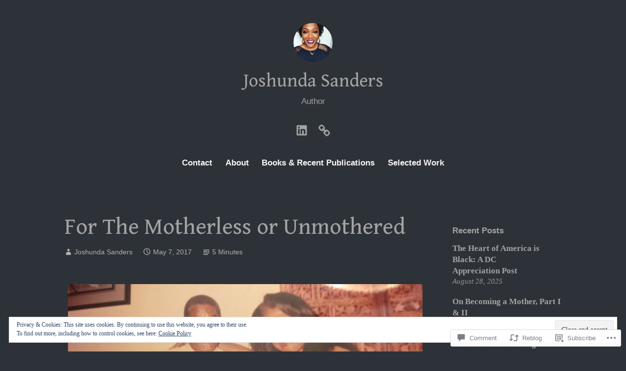

--- FILE ---
content_type: text/javascript; charset=utf-8
request_url: https://www.goodreads.com/review/custom_widget/6878234.Goodreads:%20read?cover_position=&cover_size=small&num_books=5&order=d&shelf=read&sort=date_added&widget_bg_transparent=&widget_id=6878234_read
body_size: 500
content:
  var widget_code = '  <div class=\"gr_custom_container_6878234_read\">\n    <h2 class=\"gr_custom_header_6878234_read\">\n    <a style=\"text-decoration: none;\" rel=\"nofollow\" href=\"https://www.goodreads.com/review/list/6878234-liz-hall?shelf=read&amp;utm_medium=api&amp;utm_source=custom_widget\">Goodreads: read<\/a>\n    <\/h2>\n  <br style=\"clear: both\"/>\n  <center>\n    <a rel=\"nofollow\" href=\"https://www.goodreads.com/\"><img alt=\"goodreads.com\" style=\"border:0\" src=\"https://s.gr-assets.com/images/widget/widget_logo.gif\" /><\/a>\n  <\/center>\n  <noscript>\n    Share <a rel=\"nofollow\" href=\"https://www.goodreads.com/\">book reviews<\/a> and ratings with Liz, and even join a <a rel=\"nofollow\" href=\"https://www.goodreads.com/group\">book club<\/a> on Goodreads.\n  <\/noscript>\n  <\/div>\n'
  var widget_div = document.getElementById('gr_custom_widget_6878234_read')
  if (widget_div) {
    widget_div.innerHTML = widget_code
  }
  else {
    document.write(widget_code)
  }
